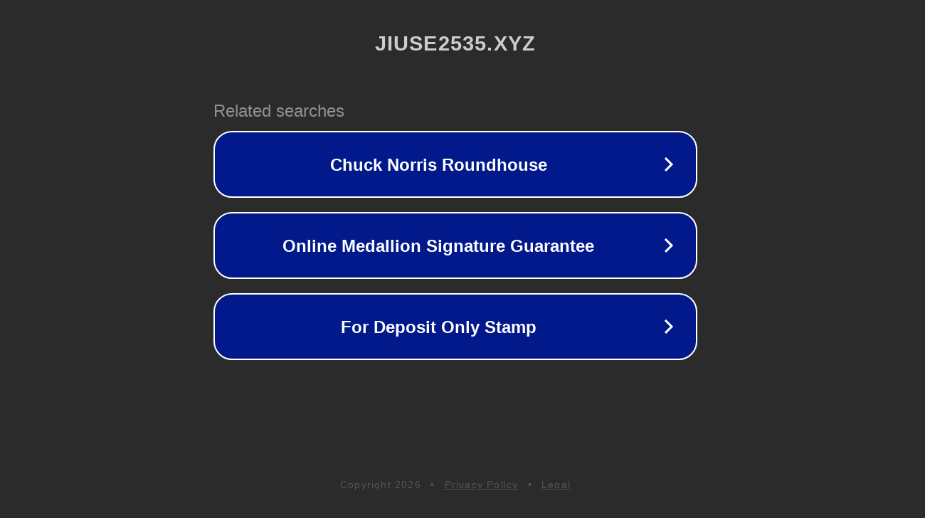

--- FILE ---
content_type: text/html; charset=utf-8
request_url: http://ww25.8mq5kz.jiuse2535.xyz/author/%E5%8C%BF%E5%90%8D?subid1=20240718-0314-5133-949f-c0d4bceb2c42
body_size: 1230
content:
<!doctype html>
<html data-adblockkey="MFwwDQYJKoZIhvcNAQEBBQADSwAwSAJBANDrp2lz7AOmADaN8tA50LsWcjLFyQFcb/P2Txc58oYOeILb3vBw7J6f4pamkAQVSQuqYsKx3YzdUHCvbVZvFUsCAwEAAQ==_E3WnotKyJnu0C9xs9sUQIU8Np4gvxCc8V1B4hFOAw+F3NSf18gWhp/VOvfBODU8civcGEAXSPruMLnWzHxvdog==" lang="en" style="background: #2B2B2B;">
<head>
    <meta charset="utf-8">
    <meta name="viewport" content="width=device-width, initial-scale=1">
    <link rel="icon" href="[data-uri]">
    <link rel="preconnect" href="https://www.google.com" crossorigin>
</head>
<body>
<div id="target" style="opacity: 0"></div>
<script>window.park = "eyJ1dWlkIjoiNDU3M2Q5NWUtNjdlMi00YjMwLWIzYzUtZDJlODdjNjE4YjllIiwicGFnZV90aW1lIjoxNzY4Njk5MjkxLCJwYWdlX3VybCI6Imh0dHA6Ly93dzI1LjhtcTVrei5qaXVzZTI1MzUueHl6L2F1dGhvci8lRTUlOEMlQkYlRTUlOTAlOEQ/[base64]";</script>
<script src="/bLMxbvDzS.js"></script>
</body>
</html>
